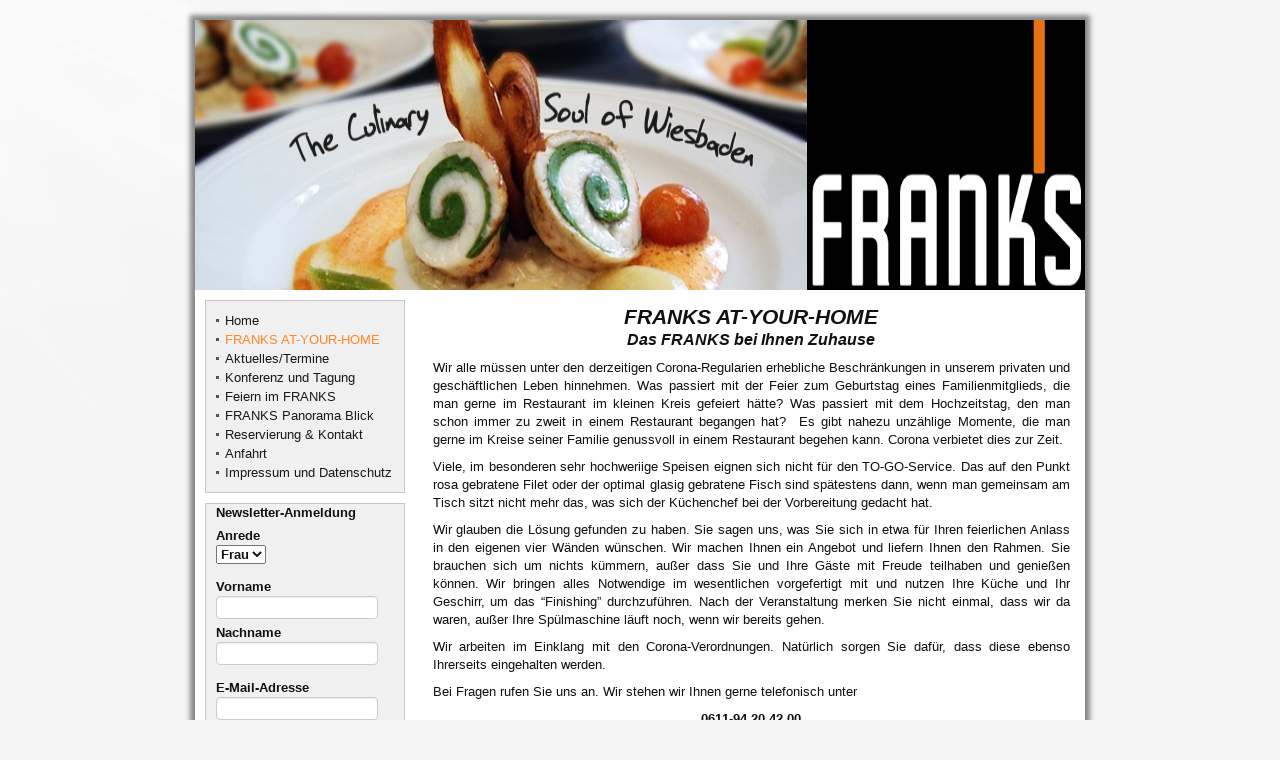

--- FILE ---
content_type: text/html; charset=UTF-8
request_url: https://www.franks-wiesbaden.de/franks-at-your-home/
body_size: 10880
content:
<!DOCTYPE html>
<html dir="ltr" lang="de" prefix="og: https://ogp.me/ns#">
<head>
<meta charset="UTF-8">
<meta http-equiv="X-UA-Compatible" content="IE=edge">

<link href="favicon.ico" rel="shortcut icon" type="image/vnd.microsoft.icon" />

<meta name="viewport" content="width=device-width, initial-scale=1"><link rel="pingback" href="https://www.franks-wiesbaden.de/xmlrpc.php" />

		<!-- All in One SEO 4.6.1.1 - aioseo.com -->
		<title>FRANKS AT-YOUR-HOME | FRANKS</title>
		<meta name="robots" content="max-image-preview:large" />
		<link rel="canonical" href="https://www.franks-wiesbaden.de/franks-at-your-home/" />
		<meta name="generator" content="All in One SEO (AIOSEO) 4.6.1.1" />
		<meta property="og:locale" content="de_DE" />
		<meta property="og:site_name" content="FRANKS | Conference  •  Meeting  •  Private Event" />
		<meta property="og:type" content="article" />
		<meta property="og:title" content="FRANKS AT-YOUR-HOME | FRANKS" />
		<meta property="og:url" content="https://www.franks-wiesbaden.de/franks-at-your-home/" />
		<meta property="article:published_time" content="2020-12-07T14:40:56+00:00" />
		<meta property="article:modified_time" content="2020-12-13T15:10:13+00:00" />
		<meta name="twitter:card" content="summary" />
		<meta name="twitter:title" content="FRANKS AT-YOUR-HOME | FRANKS" />
		<script type="application/ld+json" class="aioseo-schema">
			{"@context":"https:\/\/schema.org","@graph":[{"@type":"BreadcrumbList","@id":"https:\/\/www.franks-wiesbaden.de\/franks-at-your-home\/#breadcrumblist","itemListElement":[{"@type":"ListItem","@id":"https:\/\/www.franks-wiesbaden.de\/#listItem","position":1,"name":"Zu Hause","item":"https:\/\/www.franks-wiesbaden.de\/","nextItem":"https:\/\/www.franks-wiesbaden.de\/franks-at-your-home\/#listItem"},{"@type":"ListItem","@id":"https:\/\/www.franks-wiesbaden.de\/franks-at-your-home\/#listItem","position":2,"name":"FRANKS AT-YOUR-HOME","previousItem":"https:\/\/www.franks-wiesbaden.de\/#listItem"}]},{"@type":"Organization","@id":"https:\/\/www.franks-wiesbaden.de\/#organization","name":"Restaurant FRANKS CC Betriebs-GmbH","url":"https:\/\/www.franks-wiesbaden.de\/","contactPoint":{"@type":"ContactPoint","telephone":"+4961194204200","contactType":"Reservations"}},{"@type":"WebPage","@id":"https:\/\/www.franks-wiesbaden.de\/franks-at-your-home\/#webpage","url":"https:\/\/www.franks-wiesbaden.de\/franks-at-your-home\/","name":"FRANKS AT-YOUR-HOME | FRANKS","inLanguage":"de-DE","isPartOf":{"@id":"https:\/\/www.franks-wiesbaden.de\/#website"},"breadcrumb":{"@id":"https:\/\/www.franks-wiesbaden.de\/franks-at-your-home\/#breadcrumblist"},"datePublished":"2020-12-07T15:40:56+01:00","dateModified":"2020-12-13T16:10:13+01:00"},{"@type":"WebSite","@id":"https:\/\/www.franks-wiesbaden.de\/#website","url":"https:\/\/www.franks-wiesbaden.de\/","name":"FRANKS","description":"Conference  \u2022  Meeting  \u2022  Private Event","inLanguage":"de-DE","publisher":{"@id":"https:\/\/www.franks-wiesbaden.de\/#organization"}}]}
		</script>
		<!-- All in One SEO -->

<link rel="alternate" type="application/rss+xml" title="FRANKS &raquo; Feed" href="https://www.franks-wiesbaden.de/feed/" />
<script type="text/javascript">
/* <![CDATA[ */
window._wpemojiSettings = {"baseUrl":"https:\/\/s.w.org\/images\/core\/emoji\/15.0.3\/72x72\/","ext":".png","svgUrl":"https:\/\/s.w.org\/images\/core\/emoji\/15.0.3\/svg\/","svgExt":".svg","source":{"concatemoji":"https:\/\/www.franks-wiesbaden.de\/wp-includes\/js\/wp-emoji-release.min.js?ver=6.5.7"}};
/*! This file is auto-generated */
!function(i,n){var o,s,e;function c(e){try{var t={supportTests:e,timestamp:(new Date).valueOf()};sessionStorage.setItem(o,JSON.stringify(t))}catch(e){}}function p(e,t,n){e.clearRect(0,0,e.canvas.width,e.canvas.height),e.fillText(t,0,0);var t=new Uint32Array(e.getImageData(0,0,e.canvas.width,e.canvas.height).data),r=(e.clearRect(0,0,e.canvas.width,e.canvas.height),e.fillText(n,0,0),new Uint32Array(e.getImageData(0,0,e.canvas.width,e.canvas.height).data));return t.every(function(e,t){return e===r[t]})}function u(e,t,n){switch(t){case"flag":return n(e,"\ud83c\udff3\ufe0f\u200d\u26a7\ufe0f","\ud83c\udff3\ufe0f\u200b\u26a7\ufe0f")?!1:!n(e,"\ud83c\uddfa\ud83c\uddf3","\ud83c\uddfa\u200b\ud83c\uddf3")&&!n(e,"\ud83c\udff4\udb40\udc67\udb40\udc62\udb40\udc65\udb40\udc6e\udb40\udc67\udb40\udc7f","\ud83c\udff4\u200b\udb40\udc67\u200b\udb40\udc62\u200b\udb40\udc65\u200b\udb40\udc6e\u200b\udb40\udc67\u200b\udb40\udc7f");case"emoji":return!n(e,"\ud83d\udc26\u200d\u2b1b","\ud83d\udc26\u200b\u2b1b")}return!1}function f(e,t,n){var r="undefined"!=typeof WorkerGlobalScope&&self instanceof WorkerGlobalScope?new OffscreenCanvas(300,150):i.createElement("canvas"),a=r.getContext("2d",{willReadFrequently:!0}),o=(a.textBaseline="top",a.font="600 32px Arial",{});return e.forEach(function(e){o[e]=t(a,e,n)}),o}function t(e){var t=i.createElement("script");t.src=e,t.defer=!0,i.head.appendChild(t)}"undefined"!=typeof Promise&&(o="wpEmojiSettingsSupports",s=["flag","emoji"],n.supports={everything:!0,everythingExceptFlag:!0},e=new Promise(function(e){i.addEventListener("DOMContentLoaded",e,{once:!0})}),new Promise(function(t){var n=function(){try{var e=JSON.parse(sessionStorage.getItem(o));if("object"==typeof e&&"number"==typeof e.timestamp&&(new Date).valueOf()<e.timestamp+604800&&"object"==typeof e.supportTests)return e.supportTests}catch(e){}return null}();if(!n){if("undefined"!=typeof Worker&&"undefined"!=typeof OffscreenCanvas&&"undefined"!=typeof URL&&URL.createObjectURL&&"undefined"!=typeof Blob)try{var e="postMessage("+f.toString()+"("+[JSON.stringify(s),u.toString(),p.toString()].join(",")+"));",r=new Blob([e],{type:"text/javascript"}),a=new Worker(URL.createObjectURL(r),{name:"wpTestEmojiSupports"});return void(a.onmessage=function(e){c(n=e.data),a.terminate(),t(n)})}catch(e){}c(n=f(s,u,p))}t(n)}).then(function(e){for(var t in e)n.supports[t]=e[t],n.supports.everything=n.supports.everything&&n.supports[t],"flag"!==t&&(n.supports.everythingExceptFlag=n.supports.everythingExceptFlag&&n.supports[t]);n.supports.everythingExceptFlag=n.supports.everythingExceptFlag&&!n.supports.flag,n.DOMReady=!1,n.readyCallback=function(){n.DOMReady=!0}}).then(function(){return e}).then(function(){var e;n.supports.everything||(n.readyCallback(),(e=n.source||{}).concatemoji?t(e.concatemoji):e.wpemoji&&e.twemoji&&(t(e.twemoji),t(e.wpemoji)))}))}((window,document),window._wpemojiSettings);
/* ]]> */
</script>
<link rel='stylesheet' id='ggskin-style-css' href='https://www.franks-wiesbaden.de/wp-content/plugins/garden-gnome-package/include/ggskin.css?ver=6.5.7' type='text/css' media='all' />
<style id='wp-emoji-styles-inline-css' type='text/css'>

	img.wp-smiley, img.emoji {
		display: inline !important;
		border: none !important;
		box-shadow: none !important;
		height: 1em !important;
		width: 1em !important;
		margin: 0 0.07em !important;
		vertical-align: -0.1em !important;
		background: none !important;
		padding: 0 !important;
	}
</style>
<link rel='stylesheet' id='wp-block-library-css' href='https://www.franks-wiesbaden.de/wp-includes/css/dist/block-library/style.min.css?ver=6.5.7' type='text/css' media='all' />
<style id='classic-theme-styles-inline-css' type='text/css'>
/*! This file is auto-generated */
.wp-block-button__link{color:#fff;background-color:#32373c;border-radius:9999px;box-shadow:none;text-decoration:none;padding:calc(.667em + 2px) calc(1.333em + 2px);font-size:1.125em}.wp-block-file__button{background:#32373c;color:#fff;text-decoration:none}
</style>
<style id='global-styles-inline-css' type='text/css'>
body{--wp--preset--color--black: #000000;--wp--preset--color--cyan-bluish-gray: #abb8c3;--wp--preset--color--white: #ffffff;--wp--preset--color--pale-pink: #f78da7;--wp--preset--color--vivid-red: #cf2e2e;--wp--preset--color--luminous-vivid-orange: #ff6900;--wp--preset--color--luminous-vivid-amber: #fcb900;--wp--preset--color--light-green-cyan: #7bdcb5;--wp--preset--color--vivid-green-cyan: #00d084;--wp--preset--color--pale-cyan-blue: #8ed1fc;--wp--preset--color--vivid-cyan-blue: #0693e3;--wp--preset--color--vivid-purple: #9b51e0;--wp--preset--gradient--vivid-cyan-blue-to-vivid-purple: linear-gradient(135deg,rgba(6,147,227,1) 0%,rgb(155,81,224) 100%);--wp--preset--gradient--light-green-cyan-to-vivid-green-cyan: linear-gradient(135deg,rgb(122,220,180) 0%,rgb(0,208,130) 100%);--wp--preset--gradient--luminous-vivid-amber-to-luminous-vivid-orange: linear-gradient(135deg,rgba(252,185,0,1) 0%,rgba(255,105,0,1) 100%);--wp--preset--gradient--luminous-vivid-orange-to-vivid-red: linear-gradient(135deg,rgba(255,105,0,1) 0%,rgb(207,46,46) 100%);--wp--preset--gradient--very-light-gray-to-cyan-bluish-gray: linear-gradient(135deg,rgb(238,238,238) 0%,rgb(169,184,195) 100%);--wp--preset--gradient--cool-to-warm-spectrum: linear-gradient(135deg,rgb(74,234,220) 0%,rgb(151,120,209) 20%,rgb(207,42,186) 40%,rgb(238,44,130) 60%,rgb(251,105,98) 80%,rgb(254,248,76) 100%);--wp--preset--gradient--blush-light-purple: linear-gradient(135deg,rgb(255,206,236) 0%,rgb(152,150,240) 100%);--wp--preset--gradient--blush-bordeaux: linear-gradient(135deg,rgb(254,205,165) 0%,rgb(254,45,45) 50%,rgb(107,0,62) 100%);--wp--preset--gradient--luminous-dusk: linear-gradient(135deg,rgb(255,203,112) 0%,rgb(199,81,192) 50%,rgb(65,88,208) 100%);--wp--preset--gradient--pale-ocean: linear-gradient(135deg,rgb(255,245,203) 0%,rgb(182,227,212) 50%,rgb(51,167,181) 100%);--wp--preset--gradient--electric-grass: linear-gradient(135deg,rgb(202,248,128) 0%,rgb(113,206,126) 100%);--wp--preset--gradient--midnight: linear-gradient(135deg,rgb(2,3,129) 0%,rgb(40,116,252) 100%);--wp--preset--font-size--small: 13px;--wp--preset--font-size--medium: 20px;--wp--preset--font-size--large: 36px;--wp--preset--font-size--x-large: 42px;--wp--preset--spacing--20: 0.44rem;--wp--preset--spacing--30: 0.67rem;--wp--preset--spacing--40: 1rem;--wp--preset--spacing--50: 1.5rem;--wp--preset--spacing--60: 2.25rem;--wp--preset--spacing--70: 3.38rem;--wp--preset--spacing--80: 5.06rem;--wp--preset--shadow--natural: 6px 6px 9px rgba(0, 0, 0, 0.2);--wp--preset--shadow--deep: 12px 12px 50px rgba(0, 0, 0, 0.4);--wp--preset--shadow--sharp: 6px 6px 0px rgba(0, 0, 0, 0.2);--wp--preset--shadow--outlined: 6px 6px 0px -3px rgba(255, 255, 255, 1), 6px 6px rgba(0, 0, 0, 1);--wp--preset--shadow--crisp: 6px 6px 0px rgba(0, 0, 0, 1);}:where(.is-layout-flex){gap: 0.5em;}:where(.is-layout-grid){gap: 0.5em;}body .is-layout-flex{display: flex;}body .is-layout-flex{flex-wrap: wrap;align-items: center;}body .is-layout-flex > *{margin: 0;}body .is-layout-grid{display: grid;}body .is-layout-grid > *{margin: 0;}:where(.wp-block-columns.is-layout-flex){gap: 2em;}:where(.wp-block-columns.is-layout-grid){gap: 2em;}:where(.wp-block-post-template.is-layout-flex){gap: 1.25em;}:where(.wp-block-post-template.is-layout-grid){gap: 1.25em;}.has-black-color{color: var(--wp--preset--color--black) !important;}.has-cyan-bluish-gray-color{color: var(--wp--preset--color--cyan-bluish-gray) !important;}.has-white-color{color: var(--wp--preset--color--white) !important;}.has-pale-pink-color{color: var(--wp--preset--color--pale-pink) !important;}.has-vivid-red-color{color: var(--wp--preset--color--vivid-red) !important;}.has-luminous-vivid-orange-color{color: var(--wp--preset--color--luminous-vivid-orange) !important;}.has-luminous-vivid-amber-color{color: var(--wp--preset--color--luminous-vivid-amber) !important;}.has-light-green-cyan-color{color: var(--wp--preset--color--light-green-cyan) !important;}.has-vivid-green-cyan-color{color: var(--wp--preset--color--vivid-green-cyan) !important;}.has-pale-cyan-blue-color{color: var(--wp--preset--color--pale-cyan-blue) !important;}.has-vivid-cyan-blue-color{color: var(--wp--preset--color--vivid-cyan-blue) !important;}.has-vivid-purple-color{color: var(--wp--preset--color--vivid-purple) !important;}.has-black-background-color{background-color: var(--wp--preset--color--black) !important;}.has-cyan-bluish-gray-background-color{background-color: var(--wp--preset--color--cyan-bluish-gray) !important;}.has-white-background-color{background-color: var(--wp--preset--color--white) !important;}.has-pale-pink-background-color{background-color: var(--wp--preset--color--pale-pink) !important;}.has-vivid-red-background-color{background-color: var(--wp--preset--color--vivid-red) !important;}.has-luminous-vivid-orange-background-color{background-color: var(--wp--preset--color--luminous-vivid-orange) !important;}.has-luminous-vivid-amber-background-color{background-color: var(--wp--preset--color--luminous-vivid-amber) !important;}.has-light-green-cyan-background-color{background-color: var(--wp--preset--color--light-green-cyan) !important;}.has-vivid-green-cyan-background-color{background-color: var(--wp--preset--color--vivid-green-cyan) !important;}.has-pale-cyan-blue-background-color{background-color: var(--wp--preset--color--pale-cyan-blue) !important;}.has-vivid-cyan-blue-background-color{background-color: var(--wp--preset--color--vivid-cyan-blue) !important;}.has-vivid-purple-background-color{background-color: var(--wp--preset--color--vivid-purple) !important;}.has-black-border-color{border-color: var(--wp--preset--color--black) !important;}.has-cyan-bluish-gray-border-color{border-color: var(--wp--preset--color--cyan-bluish-gray) !important;}.has-white-border-color{border-color: var(--wp--preset--color--white) !important;}.has-pale-pink-border-color{border-color: var(--wp--preset--color--pale-pink) !important;}.has-vivid-red-border-color{border-color: var(--wp--preset--color--vivid-red) !important;}.has-luminous-vivid-orange-border-color{border-color: var(--wp--preset--color--luminous-vivid-orange) !important;}.has-luminous-vivid-amber-border-color{border-color: var(--wp--preset--color--luminous-vivid-amber) !important;}.has-light-green-cyan-border-color{border-color: var(--wp--preset--color--light-green-cyan) !important;}.has-vivid-green-cyan-border-color{border-color: var(--wp--preset--color--vivid-green-cyan) !important;}.has-pale-cyan-blue-border-color{border-color: var(--wp--preset--color--pale-cyan-blue) !important;}.has-vivid-cyan-blue-border-color{border-color: var(--wp--preset--color--vivid-cyan-blue) !important;}.has-vivid-purple-border-color{border-color: var(--wp--preset--color--vivid-purple) !important;}.has-vivid-cyan-blue-to-vivid-purple-gradient-background{background: var(--wp--preset--gradient--vivid-cyan-blue-to-vivid-purple) !important;}.has-light-green-cyan-to-vivid-green-cyan-gradient-background{background: var(--wp--preset--gradient--light-green-cyan-to-vivid-green-cyan) !important;}.has-luminous-vivid-amber-to-luminous-vivid-orange-gradient-background{background: var(--wp--preset--gradient--luminous-vivid-amber-to-luminous-vivid-orange) !important;}.has-luminous-vivid-orange-to-vivid-red-gradient-background{background: var(--wp--preset--gradient--luminous-vivid-orange-to-vivid-red) !important;}.has-very-light-gray-to-cyan-bluish-gray-gradient-background{background: var(--wp--preset--gradient--very-light-gray-to-cyan-bluish-gray) !important;}.has-cool-to-warm-spectrum-gradient-background{background: var(--wp--preset--gradient--cool-to-warm-spectrum) !important;}.has-blush-light-purple-gradient-background{background: var(--wp--preset--gradient--blush-light-purple) !important;}.has-blush-bordeaux-gradient-background{background: var(--wp--preset--gradient--blush-bordeaux) !important;}.has-luminous-dusk-gradient-background{background: var(--wp--preset--gradient--luminous-dusk) !important;}.has-pale-ocean-gradient-background{background: var(--wp--preset--gradient--pale-ocean) !important;}.has-electric-grass-gradient-background{background: var(--wp--preset--gradient--electric-grass) !important;}.has-midnight-gradient-background{background: var(--wp--preset--gradient--midnight) !important;}.has-small-font-size{font-size: var(--wp--preset--font-size--small) !important;}.has-medium-font-size{font-size: var(--wp--preset--font-size--medium) !important;}.has-large-font-size{font-size: var(--wp--preset--font-size--large) !important;}.has-x-large-font-size{font-size: var(--wp--preset--font-size--x-large) !important;}
.wp-block-navigation a:where(:not(.wp-element-button)){color: inherit;}
:where(.wp-block-post-template.is-layout-flex){gap: 1.25em;}:where(.wp-block-post-template.is-layout-grid){gap: 1.25em;}
:where(.wp-block-columns.is-layout-flex){gap: 2em;}:where(.wp-block-columns.is-layout-grid){gap: 2em;}
.wp-block-pullquote{font-size: 1.5em;line-height: 1.6;}
</style>
<link rel='stylesheet' id='contact-form-7-css' href='https://www.franks-wiesbaden.de/wp-content/plugins/contact-form-7/includes/css/styles.css?ver=5.9.3' type='text/css' media='all' />
<link rel='stylesheet' id='bootstrap-css' href='https://www.franks-wiesbaden.de/wp-content/themes/franks/assets/css/bootstrap.min.css?ver=3.0.0' type='text/css' media='all' />
<link rel='stylesheet' id='fontawesome-css' href='https://www.franks-wiesbaden.de/wp-content/themes/franks/assets/css/font-awesome.min.css?ver=2.1' type='text/css' media='all' />
<link rel='stylesheet' id='corecss-css' href='https://www.franks-wiesbaden.de/wp-content/themes/franks/style.css?ver=2.1' type='text/css' media='all' />
<link rel='stylesheet' id='wppizza-css' href='https://www.franks-wiesbaden.de/wp-content/plugins/wppizza/css/wppizza.css?ver=3.15' type='text/css' media='all' />
<link rel='stylesheet' id='wppizza-default-css' href='https://www.franks-wiesbaden.de/wp-content/plugins/wppizza/css/wppizza.default.css?ver=3.15' type='text/css' media='all' />
<link rel='stylesheet' id='dashicons-css' href='https://www.franks-wiesbaden.de/wp-includes/css/dashicons.min.css?ver=6.5.7' type='text/css' media='all' />
<link rel='stylesheet' id='wppizza-style-css' href='https://www.franks-wiesbaden.de/wp-content/plugins/wppizza/css/wppizza.style.css?ver=1616417882' type='text/css' media='all' />
<link rel='stylesheet' id='jquery-ui-smoothness-css' href='https://www.franks-wiesbaden.de/wp-content/plugins/contact-form-7/includes/js/jquery-ui/themes/smoothness/jquery-ui.min.css?ver=1.12.1' type='text/css' media='screen' />
<link rel='stylesheet' id='cf7cf-style-css' href='https://www.franks-wiesbaden.de/wp-content/plugins/cf7-conditional-fields/style.css?ver=2.4.10' type='text/css' media='all' />
<link rel='stylesheet' id='wppizza_timed_menu-css' href='https://www.franks-wiesbaden.de/wp-content/plugins/wppizza-timed-menu/css/wppizza-tm.css?ver=2.0.3.4' type='text/css' media='all' />
<script type="text/javascript" src="https://www.franks-wiesbaden.de/wp-includes/js/jquery/jquery.min.js?ver=3.7.1" id="jquery-core-js"></script>
<script type="text/javascript" src="https://www.franks-wiesbaden.de/wp-includes/js/jquery/jquery-migrate.min.js?ver=3.4.1" id="jquery-migrate-js"></script>
<script type="text/javascript" src="https://www.franks-wiesbaden.de/wp-content/themes/franks/assets/js/modernizr-2.5.3.min.js?ver=2.5.3" id="modernizr-js"></script>
<link rel="https://api.w.org/" href="https://www.franks-wiesbaden.de/wp-json/" /><link rel="alternate" type="application/json" href="https://www.franks-wiesbaden.de/wp-json/wp/v2/pages/1907" /><link rel="EditURI" type="application/rsd+xml" title="RSD" href="https://www.franks-wiesbaden.de/xmlrpc.php?rsd" />
<meta name="generator" content="WordPress 6.5.7" />
<link rel='shortlink' href='https://www.franks-wiesbaden.de/?p=1907' />
<link rel="alternate" type="application/json+oembed" href="https://www.franks-wiesbaden.de/wp-json/oembed/1.0/embed?url=https%3A%2F%2Fwww.franks-wiesbaden.de%2Ffranks-at-your-home%2F" />
<link rel="alternate" type="text/xml+oembed" href="https://www.franks-wiesbaden.de/wp-json/oembed/1.0/embed?url=https%3A%2F%2Fwww.franks-wiesbaden.de%2Ffranks-at-your-home%2F&#038;format=xml" />
	    	<script type="text/javascript">
	    	    var ajaxurl = 'https://www.franks-wiesbaden.de/wp-admin/admin-ajax.php';
	    	</script>
		<style type="text/css" media="print,screen">a, a:link, a:visited { color: #ff8269; -webkit-transition: all 0.3s ease!important; -moz-transition: all 0.3s ease!important; -o-transition: all 0.3s ease!important; transition: all  0.3s ease!important; }a:hover, a:active { color: #ff8269; -webkit-transition: all 0.3s ease!important; -moz-transition: all 0.3s ease!important; -o-transition: all 0.3s ease!important; transition: all  0.3s ease!important; }.headerimg hgroup h2, .headerimg hgroup h3 { float: left; position: absolute; left: -999em; height: 0px; }</style><link rel="icon" href="https://www.franks-wiesbaden.de/wp-content/uploads/2016/03/favicon.png" sizes="32x32" />
<link rel="icon" href="https://www.franks-wiesbaden.de/wp-content/uploads/2016/03/favicon.png" sizes="192x192" />
<link rel="apple-touch-icon" href="https://www.franks-wiesbaden.de/wp-content/uploads/2016/03/favicon.png" />
<meta name="msapplication-TileImage" content="https://www.franks-wiesbaden.de/wp-content/uploads/2016/03/favicon.png" />
		<style type="text/css" id="wp-custom-css">
			.xdsoft_today_button, .xdsoft_prev, .xdsoft_next {
	visibility:visible !important;
}

.xdsoft_datetimepicker .xdsoft_calendar td.xdsoft_current, .xdsoft_datetimepicker .xdsoft_calendar td.xdsoft_default, .xdsoft_datetimepicker .xdsoft_timepicker .xdsoft_time_box > div > div.xdsoft_current {
    background: #3af !important;
    box-shadow: #178fe5 0 1px 3px 0 inset;
    color: #fff;
    font-weight: 700;
}

form {
    margin: 0;
    padding-left: 10px;
}

input, form#commentform input {
    padding: 3px 8px;
    background-color: #ffffff;
    border: 1px solid #cccccc;
    border-radius: 4px;
    -webkit-box-shadow: inset 0 1px 1px rgba(0, 0, 0, 0.075);
    box-shadow: inset 0 1px 1px rgba(0, 0, 0, 0.075);
    -: ;
    -: ;
    w ebkit-transition: border-color ease-in-out 0.15s, box-shadow;
    ease-in-out 0.15s: ;
    font-size: 13px;
    font-size: 1;
    font-weight: 100;
}

.mobileshow {
	display:none;
}

ul.sub-menu {
	margin: -8px !important;
}
sup {
	top:0.3em;
}

 @media only screen and (min-device-width:320px) and (max-device-width:480px){ .mobileshow { display:inline; }}

@media screen{
	.printlogo {
		display:none;
	}
}		</style>
		
</head>
<body class="page-template-default page page-id-1907">
<div class="overlay"></div>
	<div class="container" id="wrap">
				<header>
						<div class="navbar-header">
				<button type="button" class="navbar-toggle" data-toggle="collapse" data-target=".navbar-1-collapse">
					<i class="icon-reorder" title="Menu"></i>
				</button>
			</div>
						
				<div class="headerimg">
                    <div class="franks_right">
					<a href="https://www.franks-wiesbaden.de" title="FRANKS">					<img class="franks_logo" alt="" src="https://www.franks-wiesbaden.de/wp-content/themes/franks/images/franks_logo.jpg">
					
	<div class="slideshow_container slideshow_container_style-light" style="height: 270px; " data-slideshow-id="210" data-style-name="style-light" data-style-version="2.3.1" >

					<div class="slideshow_loading_icon"></div>
		
		<div class="slideshow_content" style="display: none;">

			<div class="slideshow_view">
				<div class="slideshow_slide slideshow_slide_image">
											<img src="https://www.franks-wiesbaden.de/wp-content/uploads/2016/03/franks_bl.jpg" alt="franks_bl" width="612" height="250" />
										<div class="slideshow_description_box slideshow_transparent">
						<div class="slideshow_title">franks_bl</div>											</div>
				</div>

						<div style="clear: both;"></div></div><div class="slideshow_view">
				<div class="slideshow_slide slideshow_slide_image">
											<img src="https://www.franks-wiesbaden.de/wp-content/uploads/2017/08/Restaurant_1.png" alt="Restaurant_1" width="612" height="283" />
										<div class="slideshow_description_box slideshow_transparent">
						<div class="slideshow_title">Restaurant_1</div>											</div>
				</div>

						<div style="clear: both;"></div></div><div class="slideshow_view">
				<div class="slideshow_slide slideshow_slide_image">
											<img src="https://www.franks-wiesbaden.de/wp-content/uploads/2017/08/Restaurant_2.png" alt="Restaurant_22" width="612" height="252" />
										<div class="slideshow_description_box slideshow_transparent">
						<div class="slideshow_title">Restaurant_22</div>											</div>
				</div>

						<div style="clear: both;"></div></div><div class="slideshow_view">
				<div class="slideshow_slide slideshow_slide_image">
											<img src="https://www.franks-wiesbaden.de/wp-content/uploads/2017/08/Restaurant_3.png" alt="Restaurant_3" width="612" height="395" />
										<div class="slideshow_description_box slideshow_transparent">
						<div class="slideshow_title">Restaurant_3</div>											</div>
				</div>

						<div style="clear: both;"></div></div><div class="slideshow_view">
				<div class="slideshow_slide slideshow_slide_image">
											<img src="https://www.franks-wiesbaden.de/wp-content/uploads/2016/03/FRANKS_Restaurant_004.png" alt="FRANKS_Restaurant_004" width="612" height="279" />
										<div class="slideshow_description_box slideshow_transparent">
						<div class="slideshow_title">FRANKS_Restaurant_004</div>											</div>
				</div>

						<div style="clear: both;"></div></div><div class="slideshow_view">
				<div class="slideshow_slide slideshow_slide_image">
											<img src="https://www.franks-wiesbaden.de/wp-content/uploads/2016/03/FRANKS_Restaurant_003.png" alt="FRANKS_Restaurant_003" width="612" height="258" />
										<div class="slideshow_description_box slideshow_transparent">
						<div class="slideshow_title">FRANKS_Restaurant_003</div>											</div>
				</div>

						<div style="clear: both;"></div></div><div class="slideshow_view">
				<div class="slideshow_slide slideshow_slide_image">
											<img src="https://www.franks-wiesbaden.de/wp-content/uploads/2016/03/FRANKS_Restaurant_006.png" alt="FRANKS_Restaurant_006" width="612" height="294" />
										<div class="slideshow_description_box slideshow_transparent">
						<div class="slideshow_title">FRANKS_Restaurant_006</div>											</div>
				</div>

						<div style="clear: both;"></div></div><div class="slideshow_view">
				<div class="slideshow_slide slideshow_slide_image">
											<img src="https://www.franks-wiesbaden.de/wp-content/uploads/2017/08/Tagung_1.png" alt="Tagung_1" width="612" height="303" />
										<div class="slideshow_description_box slideshow_transparent">
						<div class="slideshow_title">Tagung_1</div>											</div>
				</div>

						<div style="clear: both;"></div></div><div class="slideshow_view">
				<div class="slideshow_slide slideshow_slide_image">
											<img src="https://www.franks-wiesbaden.de/wp-content/uploads/2016/03/FRANKS_Tagung_002.png" alt="FRANKS_Tagung_002" width="612" height="279" />
										<div class="slideshow_description_box slideshow_transparent">
						<div class="slideshow_title">FRANKS_Tagung_002</div>											</div>
				</div>

						<div style="clear: both;"></div></div><div class="slideshow_view">
				<div class="slideshow_slide slideshow_slide_image">
											<img src="https://www.franks-wiesbaden.de/wp-content/uploads/2016/03/FRANKS_Tagung_001.png" alt="FRANKS_Tagung_001" width="612" height="272" />
										<div class="slideshow_description_box slideshow_transparent">
						<div class="slideshow_title">FRANKS_Tagung_001</div>											</div>
				</div>

						<div style="clear: both;"></div></div><div class="slideshow_view">
				<div class="slideshow_slide slideshow_slide_image">
											<img src="https://www.franks-wiesbaden.de/wp-content/uploads/2016/03/FRANKS_Speisen_002.png" alt="FRANKS_Speisen_002" width="612" height="258" />
										<div class="slideshow_description_box slideshow_transparent">
						<div class="slideshow_title">FRANKS_Speisen_002</div>											</div>
				</div>

						<div style="clear: both;"></div></div><div class="slideshow_view">
				<div class="slideshow_slide slideshow_slide_image">
											<img src="https://www.franks-wiesbaden.de/wp-content/uploads/2016/03/FRANKS_Speisen_003.png" alt="FRANKS_Speisen_003" width="612" height="279" />
										<div class="slideshow_description_box slideshow_transparent">
						<div class="slideshow_title">FRANKS_Speisen_003</div>											</div>
				</div>

						<div style="clear: both;"></div></div><div class="slideshow_view">
				<div class="slideshow_slide slideshow_slide_image">
											<img src="https://www.franks-wiesbaden.de/wp-content/uploads/2016/03/FRANKS_Speisen_001.png" alt="FRANKS_Speisen_001" width="612" height="343" />
										<div class="slideshow_description_box slideshow_transparent">
						<div class="slideshow_title">FRANKS_Speisen_001</div>											</div>
				</div>

						<div style="clear: both;"></div></div><div class="slideshow_view">
				<div class="slideshow_slide slideshow_slide_image">
											<img src="https://www.franks-wiesbaden.de/wp-content/uploads/2016/03/FRANKS_Bar_002.png" alt="FRANKS_Bar_002" width="612" height="266" />
										<div class="slideshow_description_box slideshow_transparent">
						<div class="slideshow_title">FRANKS_Bar_002</div>											</div>
				</div>

						<div style="clear: both;"></div></div><div class="slideshow_view">
				<div class="slideshow_slide slideshow_slide_image">
											<img src="https://www.franks-wiesbaden.de/wp-content/uploads/2017/08/Restaurant_4.png" alt="Restaurant_4" width="612" height="280" />
										<div class="slideshow_description_box slideshow_transparent">
						<div class="slideshow_title">Restaurant_4</div>											</div>
				</div>

						<div style="clear: both;"></div></div><div class="slideshow_view">
				<div class="slideshow_slide slideshow_slide_image">
											<img src="https://www.franks-wiesbaden.de/wp-content/uploads/2017/08/Restaurant_5.png" alt="Restaurant_5" width="612" height="326" />
										<div class="slideshow_description_box slideshow_transparent">
						<div class="slideshow_title">Restaurant_5</div>											</div>
				</div>

						<div style="clear: both;"></div></div><div class="slideshow_view">
				<div class="slideshow_slide slideshow_slide_image">
											<img src="https://www.franks-wiesbaden.de/wp-content/uploads/2016/03/FRANKS_Bar_001.png" alt="FRANKS_Bar_001" width="612" height="278" />
										<div class="slideshow_description_box slideshow_transparent">
						<div class="slideshow_title">FRANKS_Bar_001</div>											</div>
				</div>

						<div style="clear: both;"></div></div><div class="slideshow_view">
				<div class="slideshow_slide slideshow_slide_image">
											<img src="https://www.franks-wiesbaden.de/wp-content/uploads/2016/03/FRANKS_Kueche_001.png" alt="FRANKS_Kueche_001" width="612" height="271" />
										<div class="slideshow_description_box slideshow_transparent">
						<div class="slideshow_title">FRANKS_Kueche_001</div>											</div>
				</div>

						<div style="clear: both;"></div></div>
		</div>

		<div class="slideshow_controlPanel slideshow_transparent" style="display: none;"><ul><li class="slideshow_togglePlay" data-play-text="Abspielen" data-pause-text="Pause"></li></ul></div>

		<div class="slideshow_button slideshow_previous slideshow_transparent" role="button" data-previous-text="Zurück" style="display: none;"></div>
		<div class="slideshow_button slideshow_next slideshow_transparent" role="button" data-next-text="Nächstes" style="display: none;"></div>

		<div class="slideshow_pagination" style="display: none;" data-go-to-text="Gehe zum Bild"><div class="slideshow_pagination_center"></div></div>

		<!-- WordPress Slideshow Version 2.3.1 -->

			</div>

					</a>                    </div>
			
			<hgroup class="siteinfo">
									<h2><a href="https://www.franks-wiesbaden.de" title="FRANKS">FRANKS</a></h2>
					<h3 class="alt">Conference  •  Meeting  •  Private Event</h3>
							</hgroup>

							</div>
			
								</header>
				<div class="row"><div class="content col-md-9 the_right last">
	
	
	<article class="post-1907 page type-page status-publish hentry" id="post-1907">

		<time datetime=2020-12-07></time>
		<!-- <h1 class="the_title"><--?php the_title(); ?></h1> -->
		<br/>

				<section class="entry">
			
			<p style="text-align: center;"><span style="font-size: 16px;"><em><strong><span style="font-size: 16pt;">FRANKS AT-YOUR-HOME<br />
<span style="font-size: 12pt;">Das FRANKS bei Ihnen Zuhause</span></span><br />
</strong></em></span></p>
<p style="text-align: justify;">Wir alle müssen unter den derzeitigen Corona-Regularien erhebliche Beschränkungen in unserem privaten und geschäftlichen Leben hinnehmen. Was passiert mit der Feier zum Geburtstag eines Familienmitglieds, die man gerne im Restaurant im kleinen Kreis gefeiert hätte? Was passiert mit dem Hochzeitstag, den man schon immer zu zweit in einem Restaurant begangen hat?  Es gibt nahezu unzählige Momente, die man gerne im Kreise seiner Familie genussvoll in einem Restaurant begehen kann. Corona verbietet dies zur Zeit.</p>
<p style="text-align: justify;">Viele, im besonderen sehr hochweriige Speisen eignen sich nicht für den TO-GO-Service. Das auf den Punkt rosa gebratene Filet oder der optimal glasig gebratene Fisch sind spätestens dann, wenn man gemeinsam am Tisch sitzt nicht mehr das, was sich der Küchenchef bei der Vorbereitung gedacht hat.</p>
<p style="text-align: justify;">Wir glauben die Lösung gefunden zu haben. Sie sagen uns, was Sie sich in etwa für Ihren feierlichen Anlass in den eigenen vier Wänden wünschen. Wir machen Ihnen ein Angebot und liefern Ihnen den Rahmen. Sie brauchen sich um nichts kümmern, außer dass Sie und Ihre Gäste mit Freude teilhaben und genießen können. Wir bringen alles Notwendige im wesentlichen vorgefertigt mit und nutzen Ihre Küche und Ihr Geschirr, um das &#8220;Finishing&#8221; durchzuführen. Nach der Veranstaltung merken Sie nicht einmal, dass wir da waren, außer Ihre Spülmaschine läuft noch, wenn wir bereits gehen.</p>
<p style="text-align: justify;">Wir arbeiten im Einklang mit den Corona-Verordnungen. Natürlich sorgen Sie dafür, dass diese ebenso Ihrerseits eingehalten werden.</p>
<p>Bei Fragen rufen Sie uns an. Wir stehen wir Ihnen gerne telefonisch unter</p>
<p style="text-align: center;"><strong>0611-94 20 42 00</strong></p>
<p>zur Verfügung oder per E-Mail unter <a href="mailto:info@franks-wiesbaden.de">info@franks-wiesbaden.de</a>.</p>
			
					</section>
		
		<section class="postmetadata clearfix">
	    	<p></p>
	</section>
				<section id="comments">
			        </section>
        
	</article>


	</div>
 <div class="sidebar the_left col-md-3">
 		<ul>
         <li id="nav_menu-2" class="widget widget_nav_menu"><div class="menu-hauptmenu-container"><ul id="menu-hauptmenu" class="menu"><li id="menu-item-1613" class="menu-item menu-item-type-post_type menu-item-object-page menu-item-home menu-item-1613"><a href="https://www.franks-wiesbaden.de/">Home</a></li>
<li id="menu-item-1912" class="menu-item menu-item-type-post_type menu-item-object-page current-menu-item page_item page-item-1907 current_page_item menu-item-1912"><a href="https://www.franks-wiesbaden.de/franks-at-your-home/" aria-current="page">FRANKS AT-YOUR-HOME</a></li>
<li id="menu-item-498" class="menu-item menu-item-type-post_type menu-item-object-page menu-item-498"><a href="https://www.franks-wiesbaden.de/aktuelles-termine/">Aktuelles/Termine</a></li>
<li id="menu-item-641" class="menu-item menu-item-type-post_type menu-item-object-page menu-item-641"><a href="https://www.franks-wiesbaden.de/konferenz-und-tagung/">Konferenz und Tagung</a></li>
<li id="menu-item-163" class="menu-item menu-item-type-post_type menu-item-object-page menu-item-163"><a href="https://www.franks-wiesbaden.de/feiern-im-franks/">Feiern im FRANKS</a></li>
<li id="menu-item-1123" class="menu-item menu-item-type-post_type menu-item-object-page menu-item-1123"><a href="https://www.franks-wiesbaden.de/restaurant-panorama-blick/">FRANKS Panorama Blick</a></li>
<li id="menu-item-161" class="menu-item menu-item-type-post_type menu-item-object-page menu-item-161"><a href="https://www.franks-wiesbaden.de/reservierung-kontakt/">Reservierung &#038; Kontakt</a></li>
<li id="menu-item-160" class="menu-item menu-item-type-post_type menu-item-object-page menu-item-160"><a href="https://www.franks-wiesbaden.de/anfahrt/">Anfahrt</a></li>
<li id="menu-item-1320" class="menu-item menu-item-type-post_type menu-item-object-page menu-item-1320"><a href="https://www.franks-wiesbaden.de/impressum/">Impressum und Datenschutz</a></li>
</ul></div></li><li id="custom_html-5" class="widget_text widget widget_custom_html"><div class="textwidget custom-html-widget">
<div class="wpcf7 no-js" id="wpcf7-f2629-o1" lang="de-DE" dir="ltr">
<div class="screen-reader-response"><p role="status" aria-live="polite" aria-atomic="true"></p> <ul></ul></div>
<form action="/franks-at-your-home/#wpcf7-f2629-o1" method="post" class="wpcf7-form init wpcf7-acceptance-as-validation" aria-label="Kontaktformular" novalidate="novalidate" data-status="init">
<div style="display: none;">
<input type="hidden" name="_wpcf7" value="2629" />
<input type="hidden" name="_wpcf7_version" value="5.9.3" />
<input type="hidden" name="_wpcf7_locale" value="de_DE" />
<input type="hidden" name="_wpcf7_unit_tag" value="wpcf7-f2629-o1" />
<input type="hidden" name="_wpcf7_container_post" value="0" />
<input type="hidden" name="_wpcf7_posted_data_hash" value="" />
<input type="hidden" name="_wpcf7cf_hidden_group_fields" value="[]" />
<input type="hidden" name="_wpcf7cf_hidden_groups" value="[]" />
<input type="hidden" name="_wpcf7cf_visible_groups" value="[]" />
<input type="hidden" name="_wpcf7cf_repeaters" value="[]" />
<input type="hidden" name="_wpcf7cf_steps" value="{}" />
<input type="hidden" name="_wpcf7cf_options" value="{&quot;form_id&quot;:2629,&quot;conditions&quot;:[],&quot;settings&quot;:{&quot;animation&quot;:&quot;yes&quot;,&quot;animation_intime&quot;:200,&quot;animation_outtime&quot;:200,&quot;conditions_ui&quot;:&quot;normal&quot;,&quot;notice_dismissed&quot;:false,&quot;notice_dismissed_rollback-cf7-5.3.2&quot;:true,&quot;notice_dismissed_update-cf7-5.6&quot;:true}}" />
</div>
<p><label> Newsletter-Anmeldung</label><br />
<label> Anrede<br />
<span class="wpcf7-form-control-wrap" data-name="menu-675"><select class="wpcf7-form-control wpcf7-select wpcf7-validates-as-required" aria-required="true" aria-invalid="false" name="menu-675"><option value="Frau">Frau</option><option value="Herr">Herr</option></select></span> </label>
</p>
<p><label> Vorname<br />
<span class="wpcf7-form-control-wrap" data-name="vorname"><input size="17" class="wpcf7-form-control wpcf7-text wpcf7-validates-as-required" aria-required="true" aria-invalid="false" value="" type="text" name="vorname" /></span></label><br />
<label>Nachname<br />
<span class="wpcf7-form-control-wrap" data-name="nachname"><input size="17" class="wpcf7-form-control wpcf7-text wpcf7-validates-as-required" aria-required="true" aria-invalid="false" value="" type="text" name="nachname" /></span></label>
</p>
<p><label> E-Mail-Adresse<br />
<span class="wpcf7-form-control-wrap" data-name="your-email"><input size="17" class="wpcf7-form-control wpcf7-email wpcf7-validates-as-required wpcf7-text wpcf7-validates-as-email" aria-required="true" aria-invalid="false" value="" type="email" name="your-email" /></span></label><br />
<span class="wpcf7-form-control-wrap" data-name="quiz-51"><label><span class="wpcf7-quiz-label">5+5+2+12-12=</span> <input size="17" class="wpcf7-form-control wpcf7-quiz" autocomplete="off" aria-required="true" aria-invalid="false" type="text" name="quiz-51" /></label><input type="hidden" name="_wpcf7_quiz_answer_quiz-51" value="f2c08ec64f4e9526efd5c24954da6ac8" /></span>
</p>
<p><span id="wpcf7-69708c619e012-wrapper" class="wpcf7-form-control-wrap Website-159-wrap" ><label for="1425" class="hp-message">Bitte lasse dieses Feld leer.</label><input id="1425"  placeholder="Website"  class="wpcf7-form-control wpcf7-text" type="text" name="Website-159" value="" size="40" tabindex="-1" autocomplete="new-password" /></span><br />
<input class="wpcf7-form-control wpcf7-submit has-spinner" type="submit" value="Senden" />
</p><div class="wpcf7-response-output" aria-hidden="true"></div>
</form>
</div>
</div></li>     </ul>
     </div>
	
	</div>

		<footer class="row">
										<div class="cc-footer">
    		    <!--a class="auszAral" title="FRANKS im Aral Restaurant-Atlas" target="_blank" href="https://www.schlemmer-atlas.de/restaurants/deutschland/wiesbaden/franks"></a -->
                <!--a class="auszVarta" title="FRANKS im Varta Führer" target="_blank" href="http://varta-guide.de/vartaguide/Restaurant/R/408779"></a -->
		    <div class="cc-copyright">
		    Copyright © 2026<br/>
            All Rights Reserved.<br/>
            <a href="index.php?page_id=63">Impressum</a>
			</div>
		</div>	
				<!-- div class="credit"-->
					<!-- /div-->
			</footer>
	
</div><!-- closes .container -->
<!--		<script>
		setInterval(
			function() {
				if(document.getElementsByClassName("rtb-modification-toggle")[0].innerHTML == "Want to modify your reservation?") {
				   document.getElementsByClassName("rtb-modification-toggle")[0].innerHTML = "Möchten Sie ihre Reservierung ändern?";				
				}
				else if(document.getElementsByClassName("rtb-modification-toggle")[0].innerHTML == "Möchten Sie ihre Reservierung ändern?") {
				   document.getElementsByClassName("rtb-modification-toggle")[0].innerHTML = "Möchten Sie ihre Reservierung ändern?";				
				}
				else if(document.getElementsByClassName("rtb-modification-toggle")[0].innerHTML == "Make a reservation") { 
			       document.getElementsByClassName("rtb-modification-toggle")[0].innerHTML = "Erstellen Sie eine Reservierung";
				}
				else if(document.getElementsByClassName("rtb-modification-toggle")[0].innerHTML == "Erstellen Sie eine Reservierung") { 
			       document.getElementsByClassName("rtb-modification-toggle")[0].innerHTML = "Erstellen Sie eine Reservierung";
				}
			    document.getElementsByClassName("rtb-find-reservation-button")[0].innerHTML = "Reservierung finden";
				
			},
		1);
		</script>
-->
<link rel='stylesheet' id='slideshow-jquery-image-gallery-stylesheet_functional-css' href='https://www.franks-wiesbaden.de/wp-content/plugins/slideshow-jquery-image-gallery/style/SlideshowPlugin/functional.css?ver=2.3.1' type='text/css' media='all' />
<link rel='stylesheet' id='slideshow-jquery-image-gallery-stylesheet_style-light-css' href='https://www.franks-wiesbaden.de/wp-content/plugins/slideshow-jquery-image-gallery/css/style-light.css?ver=2.3.1' type='text/css' media='all' />
<style id='wpcf7-69708c619e012-inline-inline-css' type='text/css'>
#wpcf7-69708c619e012-wrapper {display:none !important; visibility:hidden !important;}
</style>
<script type="text/javascript" src="https://www.franks-wiesbaden.de/wp-content/plugins/contact-form-7/includes/swv/js/index.js?ver=5.9.3" id="swv-js"></script>
<script type="text/javascript" id="contact-form-7-js-extra">
/* <![CDATA[ */
var wpcf7 = {"api":{"root":"https:\/\/www.franks-wiesbaden.de\/wp-json\/","namespace":"contact-form-7\/v1"}};
/* ]]> */
</script>
<script type="text/javascript" src="https://www.franks-wiesbaden.de/wp-content/plugins/contact-form-7/includes/js/index.js?ver=5.9.3" id="contact-form-7-js"></script>
<script type="text/javascript" src="https://www.franks-wiesbaden.de/wp-content/themes/franks/assets/js/bootstrap.min.js?ver=3.0.0" id="bootstrap-js"></script>
<script type="text/javascript" id="wppizza-js-extra">
/* <![CDATA[ */
var wppizza = {"ajaxurl":"https:\/\/www.franks-wiesbaden.de\/wp-admin\/admin-ajax.php","ts":{"utc":1768983649,"loc":1768987249,"os":-60},"blog":"1","pid":"1907","msg":{"closed":"Wir haben aktuell geschlossen","choosesize":"Bitte Gr\u00f6\u00dfe w\u00e4hlen"},"crt":{"mStatic":1},"funcBeforeCartRefr":["wppizzaTotalsBefore"],"funcCartRefr":["wppizzaTotals"],"fnBeforeOrderSubmit":["wppizzaPreorderSubmit"],"opt":{"puDef":1},"usingCache":"1","cfrm":"1","ofqc":"1","aopt":"120","itm":{"fbatc":"<div>\u2714<\/div>hinzugef\u00fcgt","fbatcms":1000},"extend":[]};
/* ]]> */
</script>
<script type="text/javascript" src="https://www.franks-wiesbaden.de/wp-content/plugins/wppizza/js/scripts.min.js?ver=3.15" id="wppizza-js"></script>
<script type="text/javascript" src="https://www.franks-wiesbaden.de/wp-includes/js/jquery/ui/core.min.js?ver=1.13.2" id="jquery-ui-core-js"></script>
<script type="text/javascript" src="https://www.franks-wiesbaden.de/wp-includes/js/jquery/ui/controlgroup.min.js?ver=1.13.2" id="jquery-ui-controlgroup-js"></script>
<script type="text/javascript" src="https://www.franks-wiesbaden.de/wp-includes/js/jquery/ui/checkboxradio.min.js?ver=1.13.2" id="jquery-ui-checkboxradio-js"></script>
<script type="text/javascript" src="https://www.franks-wiesbaden.de/wp-includes/js/jquery/ui/button.min.js?ver=1.13.2" id="jquery-ui-button-js"></script>
<script type="text/javascript" src="https://www.franks-wiesbaden.de/wp-includes/js/jquery/ui/spinner.min.js?ver=1.13.2" id="jquery-ui-spinner-js"></script>
<script type="text/javascript" id="wp_slimstat-js-extra">
/* <![CDATA[ */
var SlimStatParams = {"ajaxurl":"https:\/\/www.franks-wiesbaden.de\/wp-admin\/admin-ajax.php","baseurl":"\/","dnt":"noslimstat,ab-item","id":"3974404.ade9c35ebfa3a083eef4f1f190851657"};
/* ]]> */
</script>
<script defer type="text/javascript" src="https://www.franks-wiesbaden.de/wp-content/plugins/wp-slimstat/wp-slimstat.min.js" id="wp_slimstat-js"></script>
<script type="text/javascript" id="wpcf7cf-scripts-js-extra">
/* <![CDATA[ */
var wpcf7cf_global_settings = {"ajaxurl":"https:\/\/www.franks-wiesbaden.de\/wp-admin\/admin-ajax.php"};
/* ]]> */
</script>
<script type="text/javascript" src="https://www.franks-wiesbaden.de/wp-content/plugins/cf7-conditional-fields/js/scripts.js?ver=2.4.10" id="wpcf7cf-scripts-js"></script>
<script type="text/javascript" src="https://www.franks-wiesbaden.de/wp-content/plugins/wppizza-preorder/v3/js/cacheon.js?ver=3.6.7" id="wppizza_preorder-cacheon-js"></script>
<script type="text/javascript" id="slideshow-jquery-image-gallery-script-js-extra">
/* <![CDATA[ */
var SlideshowPluginSettings_210 = {"animation":"crossFade","slideSpeed":"1","descriptionSpeed":"0.4","intervalSpeed":"3","slidesPerView":"1","maxWidth":"0","aspectRatio":"3:1","height":"270","imageBehaviour":"stretch","showDescription":"false","hideDescription":"true","preserveSlideshowDimensions":"false","enableResponsiveness":"true","play":"true","loop":"true","pauseOnHover":"true","controllable":"false","hideNavigationButtons":"false","showPagination":"false","hidePagination":"true","controlPanel":"false","hideControlPanel":"true","waitUntilLoaded":"true","showLoadingIcon":"true","random":"false","avoidFilter":"true","width":"0","descriptionHeight":"50"};
var slideshow_jquery_image_gallery_script_adminURL = "https:\/\/www.franks-wiesbaden.de\/wp-admin\/";
/* ]]> */
</script>
<script type="text/javascript" src="https://www.franks-wiesbaden.de/wp-content/plugins/slideshow-jquery-image-gallery/js/min/all.frontend.min.js?ver=2.3.1" id="slideshow-jquery-image-gallery-script-js"></script>
<!-- start Simple Custom CSS and JS -->
<!-- end Simple Custom CSS and JS -->
<!-- start Simple Custom CSS and JS -->
<!-- end Simple Custom CSS and JS -->
<!-- start Simple Custom CSS and JS -->
<!-- 15c1a9a277100630a85c3ca3a8e50a58 --><!-- end Simple Custom CSS and JS -->

</body>
</html>


--- FILE ---
content_type: text/html; charset=UTF-8
request_url: https://www.franks-wiesbaden.de/wp-admin/admin-ajax.php
body_size: 195
content:
3974404.ade9c35ebfa3a083eef4f1f190851657

--- FILE ---
content_type: text/css
request_url: https://www.franks-wiesbaden.de/wp-content/themes/franks/style.css?ver=2.1
body_size: 8628
content:
/*
Theme Name: FRANKS
Theme URI: http://www.museumthemes.com
Description: FRANKS Theme (aka Museum Core)
Version: 2.1
Author: Arcane Palette Creative Design
Author URI: http://www.arcanepalette.com
License: GNU General Public License v3.0
License URI: http://www.gnu.org/licenses/gpl-3.0.html
Tags: two-columns, white, custom-menu, threaded-comments, sticky-post, custom-background, featured-image-header, featured-images, post-formats, right-sidebar, left-sidebar, custom-header, featured-image-header, translation-ready, theme-options, gray, responsive-layout, fixed-layout, custom-colors, custom-menu, full-width-template, microformats, rtl-language-support, threaded-comments
GitHub Repo: https://github.com/jazzsequence/museum-core/
*/

/*
    This program is free software: you can redistribute it and/or modify
    it under the terms of the GNU General Public License as published by
    the Free Software Foundation, either version 3 of the License, or
    (at your option) any later version.

    This program is distributed in the hope that it will be useful,
    but WITHOUT ANY WARRANTY; without even the implied warranty of
    MERCHANTABILITY or FITNESS FOR A PARTICULAR PURPOSE.  See the
    GNU General Public License for more details.


    http://www.opensource.org/licenses/gpl-3.0.html
*/

/* This theme uses HTML5 Boilerplate since 0.3 */
/*
 * HTML5 Boilerplate
 *
 * What follows is the result of much research on cross-browser styling.
 * Credit left inline and big thanks to Nicolas Gallagher, Jonathan Neal,
 * Kroc Camen, and the H5BP dev community and team.
 *
 * Detailed information about this CSS: h5bp.com/css
 */

/* =============================================================================
   CC
   ========================================================================== */
.ot_button{
    background: #FE8513 url('images/sprite.png') no-repeat 100% -382px !important;
    width: 100%;
    text-align: left !important;
}
.ot_button:hover{
    background-color: #ff9f00 !important;
}
#text-4{
    border: none !important;
}
#text-7{
    border: none !important;
}
.franks_logo{
    float:right;
    position: relative;
    height: 270px;
    width: 278px;
}   
.slideshow_content{
    width: 612px !important;
}
.slideshow_container{
    width: 612px !important;
}
.line {
    display: inline-block;
    margin: 3pt;
    width: 100%;
}

.label {
    font-size: 14px;
    float: left;
    width: 40%;
    text-align: left;
    color: black;
    cursor: default;
}

.kontakt.input_field {
    width: 50%;
}
.Anweisungen {
    font-style: italic;
    font-weight: bold;
}
.ing {
    line-height: 140% !important;
}

.inggroup {
    line-height: 140% !important;
}

.kontakt.input_field {
    width: 50%;
}




.zutaten {
    font-style: italic;
    font-weight: bold;
}



.input_field:focus {
    border: 1px solid #FF8501;
}

input:focus {
    border: 1px solid #FF8501 !important;
}

.page_item, .menu-item {
    line-height: 125%;
    color: #4D4D4D !important;
    padding: 0px 0px 0px 9px;
    background-image: url( 'images/blockcontentbullets.png' );
    background-repeat: no-repeat;
    background-position: left 1px;
    font-family: "Century Gothic", Arial, Helvetica, Sans-Serif;
    font-size: 13px;
    line-height: 150%;
}

.menu-item   a {
    color: #1A1A1A !important;
}

.menu-item   a:hover, a:active {
    color: #FF8629 !important;
    transition: all 0.3s ease 0s !important;
}

h5 {
    font-family: Verdana, Geneva, Arial, Helvetica, Sans-Serif;
    font-size: 14px;
    font-style: normal;
    font-weight: bold;
}

.page_item   a {
    color: #1A1A1A !important;
}

.page_item   a:hover {
    color: #FF8629 !important;
}

.current_page_item   a {
    color: #FF8629 !important;
}

.OT_wrapper {
    margin: 5px !important;
}

#css -reset {
    border: none;
    color: #000000;
    display: block;
    font: normal;
    height: auto;
    letter-spacing: normal;
    line-height: normal;
    margin: 0px 0px 0px 10px;
    padding: 0;
    text-transform: normal;
    visibility: visible;
    width: auto;
    word-spacing: normal;
    z-index: auto;
    word-wrap: normal;
}

#css -reset   ul   li {
    padding: 15px 0px 35px 35px;
    width: 98%;
}

#css -reset   ul   li  .OT_navListItem {
    padding: 0;
    width: 110%;
}

#css -reset   ul   li.OT_submit {
    padding: 8px 0px 20px 0;
}

#OT _form   div.OT_wrapper   ul.OT_list {
    padding: 0 !important;
    margin: 0;
}

#OT _Find_a_Table {
    transition-duration: 0s !important;
}

.auszAral {
    position: absolute;
    top: 13px;
    left: 100px;
    width: 83px;
    height: 50px;
    background: url( 'images/guides/aral_logo_kl_bw.png' ) no-repeat scroll
        0% 0% transparent;
}

.auszAral:hover {
    background: url( 'images/guides/aral_logo_kl.png' ) no-repeat scroll 0%
        0% transparent;
}

.auszVarta {
    position: absolute;
    top: 14px;
    left: 15px;
    width: 80px;
    height: 50px;
    background: url( 'images/guides/varta_2016_kl.jpg' ) no-repeat scroll 0%
        0% transparent;
}

.auszVarta:hover {
    background: url( 'images/guides/varta_2016.jpg' ) no-repeat scroll 0% 0%
        transparent;
}

.auszMichelin {
    position: absolute;
    top: -10px;
    left: 160px;
    width: 105px;
    height: 36px;
    background: url( 'images/guides/michelin_logo_kl_bw.png' ) no-repeat
        scroll 0% 0% transparent;
}

.auszMichelin:hover {
    background: url( 'images/guides/michelin_logo_kl.png' ) no-repeat scroll
        0% 0% transparent;
}

.auszGaultMillau {
    position: absolute;
    top: 28px;
    left: 160px;
    width: 107px;
    height: 22px;
    background: url( 'images/guides/gault_millau_logo_kl_bw.png' ) no-repeat
        scroll 0% 0% transparent;
}

.auszGaultMillau:hover {
    background: url( 'images/guides/gault_millau_logo_kl.png' ) no-repeat
        scroll 0% 0% transparent;
}

.cc-copyright {
    padding-left: 10px;
    padding-right: 10px;
    text-align: center;
}

.art-footer-social {
    position: absolute;
    top: 17px;
    right: 22px;
}

.cc-header-image {
    box-shadow: 0px -20px 0px 0px #ebebeb;
}

.content   li {
    color: #4D4D4D;
    padding: 0px 0px 0px 9px;
    background-image: url( 'images/blockcontentbullets.png' );
    background-repeat: no-repeat;
    background-position: left 1px;
    font-family: "Century Gothic", Arial, Helvetica, Sans-Serif;
    font-size: 13px;
    line-height: 200%;
    list-style-type: none;
}

.tnp-subscription{
    padding: 2px;
    text-align: center;
}

.tnp-subscription p {
    text-align: left;
}

.tnp-subscription input[type="email"] {
    margin: 5px 0px 0px 0px;
}

.tnp-subscription input[type="submit"]{
    background-color: #FE8513;
    margin: 5px 8px 5px 0px;
}

.tnp-subscription input[type="submit"]:hover {
    background-color: #ff9f00 !important;
}


.newsletter   input[type="submit"] {
    background-color: #FE8513;
}

.newsletter   input {
    padding: 2px;
}

.newsletter-subscription {
    text-align: center;
}

.newsletter-subscription   input[type="submit"] {
    margin: 5px 8px 5px 0px;
}

.newsletter-subscription   input[type="submit"]:hover {
    background-color: #ff9f00 !important;
}

.newsletter-subscription   input[type="email"] {
    margin: 5px 0px 0px 0px;
}

.right {
    text-align: right;
}

.textwidget  .right {
    text-align: center;
}

/* =============================================================================
   Base
   ========================================================================== */
body {
    margin: 0;
    font-size: 13px;
    line-height: 1.4em;
}

.custom-background {
    background-image: url( 'images/bottom_texture.jpg' );
    background-attachment: scroll;
    background-repeat: repeat-x;
}

.overlay {
    content: " ";
    background-image: url( 'images/page_glare.png' );
    background-attachment: scroll;
    background-repeat: no-repeat;
    background-position: top left;
    /* 0px 0px; */
    width: 600px;
    height: 512px;
    position: absolute;
    z-index: -1000;
    top: 0px;
}

/*
 * Remove text-shadow in selection highlight: h5bp.com/i
 * These selection declarations have to be separate
 */
::-moz-selection {
    background: #222222;
    color: #ffffff;
    text-shadow: none !important;
}

::selection {
    background: #222222;
    color: #ffffff;
    text-shadow: none !important;
}

/* =============================================================================
   Links
   ========================================================================== */
a, a:hover, a:active {
    text-decoration: none;
}

/* =============================================================================
   Typography
   ========================================================================== */
hr {
    display: block;
    height: 1px;
    border: 0;
    border-top: 1px solid #cccccc;
    margin: 1em 0;
    padding: 0;
}

ins {
    background: #ff9;
    color: #000000;
    text-decoration: none;
}

mark {
    background: #ff0;
    color: #000000;
    font-style: italic;
    font-weight: bold;
}

/* Redeclare monospace font family: h5bp.com/j */
pre, code, kbd, samp {
    font-family: 'Inconsolata', monospace, serif;
    _font-family: 'Inconsolata', 'courier new', monospace;
    font-size: 1em;
}

/* Improve readability of pre-formatted text in all browsers */
pre {
    white-space: pre;
    white-space: -moz-pre-wrap !important;
    /* Mozilla, since 1999 */
    white-space: -pre-wrap;
    /* Opera 4-6 */
    white-space: -o-pre-wrap;
    /* Opera 7 */
    white-space: pre-wrap;
    /* css-3 */
    word-wrap: break-word;
    /* Internet Explorer 5.5+ */
    overflow: auto;

    /* browsers that don't break words correctly can get a scroll for long strings of characters and links */
}

/* =============================================================================
   Lists
   ========================================================================== */
dd {
    margin: 0 0 0 40px;
}

nav   ul, nav   ol {
    list-style: none;
    list-style-image: none;
    margin: 0;
    padding: 0;
}

/* =============================================================================
   Embedded content
   ========================================================================== */

/*
 * 1. Improve image quality when scaled in IE7: h5bp.com/d
 * 2. Remove the gap between images and borders on image containers: h5bp.com/i/440
 */
img {
    border: 0;
    -ms-interpolation-mode: bicubic;
    vertical-align: middle;
}

/* =============================================================================
   Forms
   ========================================================================== */
form {
    margin: 0;
}

/* Indicate that 'label' will shift focus to the associated form element */
label {
    cursor: pointer;
}

/*
 * Correct alignment displayed oddly in IE6/7
 */
legend {
    margin-left: -7px;
    white-space: normal;
}

/*
 * Define consistent vertical alignment display in all browsers
 */
button, input, select, textarea {
    vertical-align: baseline;
    vertical-align: middle;
}

/*
 * 1. Define line-height as normal to match FF3/4 (set using !important in the UA stylesheet)
 */
button, input {
    line-height: normal;
    overflow: visible;
}

/*
 * Correct inner spacing displayed oddly in IE7 (doesn't effect IE6)
 */
button, input[type="button"], input[type="reset"], input[type="submit"]
    { 
    overflow: visible;
}

/*
 * Consistent box sizing and appearance
 */
input[type="checkbox"], input[type="radio"] { 
    width: 13px; 
    height: 13px;
}

/*
 * Allow only vertical resizing
 */
textarea {
    resize: vertical;
}

/* Colors for form validity */
input:valid, textarea:valid {
    
}

input:invalid, textarea:invalid {
    background-color: #ffffff;
}

/* [cc]gg */
#wrap {
    margin: 20px auto;
    /* 0 auto */
    /*   border-left: 2px solid #000; */
    /*   border-right: 2px solid #000; */
    box-shadow: 0 0 5px 5px #888888;
    -moz-box-shadow: 0 0 5px 5px #888888;
    -webkit-box-shadow: 0 0 5px 5px #888888;
}

.last {
    margin-right: 0px;
}

img, object, embed {
    max-width: 100%;
}

img {
    height: auto;
}

/**
 * theme css starts here
 */

/* Main */
body {
    background: #f5f5f5;
    font-family: Verdana, Geneva, Arial, Helvetica, sans-serif;
    color: #111111;
}

body.bs-fixed-nav {
    padding-top: 70px;
}

body.bs-fixed-nav.admin-bar {
    padding-top: 68px;
}

body.bs-fixed-nav.admin-bar  .topnav {
    margin-top: 28px;
}

.container {
    background: #ffffff;
    margin: auto;
}

.content {
    word-wrap: break-word;
}

a {
    text-decoration: none;
    -webkit-transition: all 0.3s ease !important;
    -moz-transition: all 0.3s ease !important;
    -o-transition: all 0.3s ease !important;
    transition: all 0.3s ease !important;
}

.clear {
    clear: both;
}

.spacer-10 {
    clear: both;
    height: 10px;
}

.span-3umn {
    width: 32%;
    float: left;
    margin-right: 10px;
}

.last {
    margin-right: 0 !important;
}

h3 {
    margin: auto;
}

span[frown] {
    -ms-transform: rotate( 90deg);
    -webkit-transform: rotate( 90deg);
    -moz-transform: rotate( 90deg);
    -o-transform: rotate( 90deg);
    transform: rotate( 90deg);
    display: inline-block;
    padding: 0 10px;
}

/* this stuff is borrowed from Kubrik, the WordPress default theme and handles
   WP-specific stuff. */

/*	Using 'class="alignright"' on an image will (who would've
	thought?!) align the image to the right. And using 'class="centered',
	will of course center the image. This is much better than using
	align="center", being much more futureproof (and valid) */
/* added .center because I always forget that the class is .centerED */
img.centered, img.center {
    display: block;
    margin-left: auto;
    margin-right: auto;
}

img.alignright {
    padding: 4px;
    margin: 0 0 2px 7px;
    display: inline;
}

img.alignleft {
    padding: 4px;
    margin: 0 7px 2px 0;
    display: inline;
}

.alignright {
    float: right;
}

.alignleft {
    float: left;
}

/* Calendar */
#wp -calendar {
    empty-cells: show;
    margin: 10px auto 0;
    width: 100%;
}

#wp -calendar   th[scope="col"] {
    text-align: center;
}

#wp -calendar   thead   tr {
    border-bottom: 1px solid #cccccc;
}

#wp -calendar   tbody   tr {
    border-bottom: 1px solid #eeeeee;
}

#wp -calendar  #next   a {
    padding-right: 10px;
    text-align: right;
}

#wp -calendar  #prev   a {
    padding-left: 10px;
    text-align: left;
}

#wp -calendar   a {
    display: block;
}

#wp -calendar   caption {
    text-align: center;
    width: 100%;
    padding: 3px 0 4px 0 !important;
}

#wp -calendar   td {
    padding: 3px 0;
    text-align: center;
}

#wp -calendar   td.pad:hover {
    /* Doesn't work in IE */
    background-color: #ffffff;
}

#wp -calendar  #prev   a, #wp -calendar  #next   a {
    font-size: 9pt;
}

#wp -calendar   a {
    text-decoration: none;
}

#wp -calendar   caption {
    font: bold 1.3em 'Lucida Grande', Verdana, Arial, Sans-Serif;
    text-align: center;
}

#wp -calendar   th {
    font-style: normal;
    text-transform: capitalize;
}

/* Captions */
.aligncenter, div.aligncenter {
    display: block;
    margin-left: auto;
    margin-right: auto;
}

.wp-caption {
    border: 1px solid #dddddd;
    text-align: center;
    background-color: #ffffff;
    padding-top: 4px;
    margin: 10px;
    -moz-border-radius: 4px;
    -khtml-border-radius: 4px;
    -webkit-border-radius: 4px;
    border-radius: 4px;
    color: #333333;
}

.wp-caption   img {
    margin: 0;
    padding: 0;
    border: 0 none;
}

.wp-caption   p.wp-caption-text, .gallery-item   dd.gallery-caption {
    font-size: 0.75em;
    line-height: 17px;
    padding: 0 4px 5px;
    margin: 0;
}

.wp-caption, .wp-caption   img {
    max-width: 98%;
}

.gallery   img {
    margin-left: auto;
    margin-right: auto;
    display: block;
    height: auto;
    max-width: 100%;
    padding: 4px;
    line-height: 1.428571429;
    background-color: #ffffff;
    border: 1px solid #dddddd !important;
    /* !important is the only way to override the default border on gallery images */
    border-radius: 4px;
    -webkit-transition: all 0.2s ease-in-out;
    transition: all 0.2s ease-in-out;
}

/* Header */
/* [cc]gg */
header {
    margin: 0px -15px 0px -15px;
    background-color: #ebebeb;

    /*   margin: 10px 0 20px; */
}

hgroup {
    clear: both;
    padding: 5px 10px;
}

hgroup   h1, hgroup   h2 {
    margin: auto !important;
}

.headerimg {
    position: relative;
}

.headerimg   hgroup {
    position: absolute;
    text-align: right;
    right: 20px;
    bottom: 20px;
}

.headerimg   hgroup   h2, .headerimg   hgroup   h3, .headerimg   hgroup   a
    {
    color: #ffffff;
    text-shadow: 2px 2px 1px #000000;
}

hgroup   h2 {
    font-size: 3em;
}

hgroup   h3 {
    font-size: 2em;
}

.navbar-nav>li>.dropdown-menu {
    margin-top: -1px;
}

.bs-fixed-nav  .navbar-nav>li>.dropdown-menu {
    margin-top: 0;
}

.navbar-toggle {
    float: none;
    width: 100%;
    font-size: large;
}

.navbar-default {
    background-color: transparent;
    border: none;
}

/* bootstrap 3.0 multi-level menus */
li>ul>.menu-item-has-children {
    position: relative;
}

li>ul>.menu-item-has-children>.dropdown-menu {
    top: 0;
    left: 100%;
    margin-top: -6px;
    margin-left: -1px;
    -webkit-border-radius: 0 6px 6px 6px;
    -moz-border-radius: 0 6px 6px 6px;
    border-radius: 0 6px 6px 6px;
}

li>ul>.menu-item-has-children:hover>.dropdown-menu {
    display: block;
}

li>ul>.menu-item-has-children>a:after {
    display: block;
    content: " ";
    float: right;
    width: 0;
    height: 0;
    border-color: transparent;
    border-style: solid;
    border-width: 5px 0 5px 5px;
    border-left-color: #cccccc;
    margin-top: 5px;
    margin-right: -10px;
}

li>ul>.menu-item-has-children:hover>a:after {
    border-left-color: #ffffff;
}

li>ul>.menu-item-has-children.pull-left {
    float: none;
}

li>ul>.menu-item-has-children.pull-left>.dropdown-menu {
    left: -100%;
    margin-left: 10px;
    -webkit-border-radius: 6px 0 6px 6px;
    -moz-border-radius: 6px 0 6px 6px;
    border-radius: 6px 0 6px 6px;
}

/* Content */
/* [cc]gg */
article {
    margin-bottom: 20px;

    /*     border-bottom: 1px solid #ddd; */
}

article.sticky {
    padding: 15px 30px 15px 15px;
    margin: 20px 0;
    background: #f0f7fd;
    border-left: 5px solid;
    border-bottom: 1px solid;
    border-color: #d0e3f0;
    color: #3a87ad;
}

.single   article {
    border-bottom: none;
}

article   h3 {
    margin-bottom: 1em;
}

h3.the_date {
    font-size: 1.0em;
    line-height: 100%;
    margin: 0;
}

time {
    font-family: 'Ubuntu', sans-serif;
}

h1.the_title {
    line-height: 100%;
    margin: 0 0 20px;
    word-wrap: break-word;
}

.postmetadata {
    font-family: 'Ubuntu', sans-serif;
    font-size: 0.9em;
    padding: 0 0 5px 0;
}

.navigation {
    margin: 10px;
}

/* post formats */
article.format-aside, article.format-status {
    border-left: 5px solid;
    border-bottom: 1px solid;
    border-color: #f1e7bc;
    background: #fefbed;
    padding: 15px 30px 15px 15px;
    margin: 20px 0;
    color: #4E3E22;
}

article.format-video  .entry   embed, article.format-video  .entry   object,
    article.format-video  .entry   iframe, article.format-audio  .entry   embed,
    article.format-audio  .entry   object, article.format-audio  .entry   iframe,
    .single-attachment  .attachment   img {
    display: block;
    margin: 0 auto;
    text-align: center;
}

.chat-author {
    font-weight: bold;
    margin-right: .5em;
}

.chat-text   p {
    margin-bottom: 0;
    color: #333333;
}

.chat-transcript>.chat-row:nth-child( odd ) {
    background-color: #f9f9f9;
}

.chat-speaker-1  .chat-author {
    color: #428bca;
}

.chat-speaker-2  .chat-author {
    color: #d9534f;
}

.chat-speaker-3  .chat-author {
    color: #5cb85c;
}

.chat-speaker-4  .chat-author {
    color: #563d7c;
}

.chat-speaker-5  .chat-author {
    color: #f0ad4e;
}

.chat-speaker-6  .chat-author {
    color: #5bc0de;
}

.icon {
    margin-top: 2px;
    margin-bottom: -2px;
}

/* search page */
section.searchform {
    margin: 20px 0;
}

section.searchform   h3 {
    margin: 0 0 20px;
}

form#searchform   input#s {
    width: 155px;
}

form#searchform   input#s {
    background: #ffffff url( 'images/search.png' ) 128px 6px no-repeat;
    -webkit-transition: all 0.3s ease;
    -moz-transition: all 0.3s ease;
    -o-transition: all 0.3s ease;
    transition: all 0.3s ease;
}

form#searchform   input#s:active, form#searchform   input#s:focus {
    background: #ffffff url( 'images/search.png' ) 170px 6px no-repeat;
}

/* Comments */
ul.commentlist, ol.commentlist {
    clear: both;
}

#comments   ul.commentlist, #comments   ol.commentlist {
    list-style-type: none;
    margin: 0;
    padding: 0;
}

#comments   li   div.the_comment {
    padding: 10px;
    border-bottom: 1px solid #efefef;
    margin-bottom: 10px;
}

#comments   ul.children   div.the_comment {
    border-left: 5px solid #efefef;
    list-style-type: none;
}

.comment-author  .thumbnail {
    width: 64px;
    height: 64px;
}

.odd  .thumbnail {
    float: left;
    margin-right: 10px;
    margin-bottom: 10px;
}

.even  .thumbnail {
    float: right;
    margin-left: 10px;
    margin-bottom: 10px;
}

.comment-meta {
    clear: both;
}

li.comment {
    clear: both;
}

li.bypostauthor   div.the_comment {
    background: #fefbed;
    color: #4E3E22;
}

#comments   li.bypostauthor   div.the_comment {
    border-left: 5px solid #f1e7bc;
    border-bottom: 1px solid #f1e7bc;
}

#comments  .reply   button {
    margin: 10px 0;
    clear: both;
}

#comments  .reply   button   a {
    color: #333333;
}

h3#comments {
    word-wrap: break-word;
    clear: both;
}

form#commentform   label {
    width: 4em;
    margin-right: 2em;
}

form#commentform   label[for="comment"] {
    width: auto;
    margin-right: 0;
}

input, form#commentform   input {
    padding: 3px 8px;
    background-color: #ffffff;
    border: 1px solid #cccccc;
    border-radius: 4px;
    -webkit-box-shadow: inset 0 1px 1px rgba(0, 0, 0, 0.075);
    box-shadow: inset 0 1px 1px rgba(0, 0, 0, 0.075); -
    -w ebkit-transition: border-color ease-in-out 0.15s, box-shadow
        ease-in-out 0.15s;
    transition: border-color ease-in-out 0.15s, box-shadow ease-in-out 0.15s
}

input:focus, form#commentform   input:focus {
    border-color: #66afe9;
    outline: 0;
    -webkit-box-shadow: inset 0 1px 1px rgba(0, 0, 0, 0.075), 0 0 8px rgba(102,
        175, 233, 0.6);
    box-shadow: inset 0 1px 1px rgba(0, 0, 0, 0.075), 0 0 8px rgba(102, 175,
        233, 0.6);
}

form#commentform   span.required {
    float: right;
    color: red;
}

form#commentform   p.comment-notes   span.required {
    float: none;
}

#comments   p.form-allowed-tags {
    font-size: 0.8em;
}

#comments  .cancel-comment-reply {
    clear: both;
}

/* resets alt style for comments */
#comments  .alt {
    font-family: 'Open Sans', Helvetica, Arial, sans-serif;
    color: #111111;
    font-style: normal;
}

li.pingback, #comments   li.pingback.alt {
    background: #f0f7fd;
    color: #3a87ad;
    border-left: 5px solid;
}

input[type="submit"], input#submit {
    display: inline-block;
    padding: 6px 12px;
    margin-bottom: 0;
    font-size: 14px;
    font-weight: normal;
    line-height: 1.428571429;
    text-align: center;
    white-space: nowrap;
    vertical-align: middle;
    cursor: pointer;
    background-image: none;
    border: 1px solid transparent;
    border-radius: 4px;
    -webkit-user-select: none;
    -moz-user-select: none;
    -ms-user-select: none;
    -o-user-select: none;
    user-select: none;
    color: #333333;
    background-color: #ffffff;
    border-color: #cccccc;
}

input[type="submit"]:focus, input#submit:focus {
    outline: thin dotted #333333;
    outline: 5px auto -webkit-focus-ring-color;
    outline-offset: -2px;
}

input[type="submit"]:hover, input#submit:hover, input[type="submit"]:focus,
    input#submit:focus {
    color: #333333;
    background-color: #ebebeb;
    border-color: #adadad;
}

/* Sidebar */
.sidebar {
    position: relative;
    height: 100%;
}

ul.sidebar, .sidebar   ul {
    list-style-type: none;
    margin: 0px !important;
    padding: 10px;
}

.sidebar   h2 {
    margin: auto;
}

.the_left, .the_right {
    padding-bottom: 20px;
    display: block;
}

.the_left {
    float: left;
}

.the_right {
    float: right;
}

.widget {
    word-wrap: break-word;
    border: 1px solid #c7c7c7;
    background-color: #f0f0f0;
}

.sidebar  .widget {
    margin-bottom: 10px;
    margin-left: -15px;
    width: 200px;
}

.widget   select {
    max-width: 100%;
}

/* Footer */
/* [cc]gg */
footer {
    text-align: left;
    background-color: #fe8513;
    color: #ffffff;
}

.cc-footer {
    position: relative;
    padding: 15px;
    color: #F5F5F5;
    font-size: 11px;
    line-height: 1.2;
}

h2 {
    color: #FF8614;
    font-family: Verdana, Geneva, Arial, Helvetica, sans-serif;
    font-size: 26px;
}

h3 {
    color: #A6A6A6;
    font-family: Verdana, Geneva, Arial, Helvetica, sans-serif;
    font-size: 21px;
}

/* [CC] */
#OT_form h1 {
    font-size: 15px;
}

.OT_list {
    padding: 0px !important;
}

#OT_form h2 {
    font-size: 8px;
    color: #0F0F0F;
}

#OT_form ul li {
    margin: 0;
    list-style-type: none;
    list-style: none;
    padding: 15px 0px 15px 35px;
}

#OT_form li.OT_day {
    background-image:
        url("http://www.opentable.com/frontdoor/img/icons_final_dark.png");
    background-position: -11px -4px;
    background-repeat: no-repeat;
}

#OT_form li.OT_time {
    background-image:
        url("http://www.opentable.com/frontdoor/img/icons_final_dark.png");
    background-position: -11px -55px;
    background-repeat: no-repeat;
}

#OT_form li.OT_party {
    background-image:
        url("http://www.opentable.com/frontdoor/img/icons_final_dark.png");
    background-position: -11px -102px;
    background-repeat: no-repeat;
}

#OT_form li.OT_submit {
    background-image: none;
    margin: 0;
    padding: 5px 0 0 0;
    width: 165px;
    height: 35px;
    list-style: none;
}

.OT_day, .OT_time, .OT_party {
    height: 100% !important;
    width: 99% !important;
    margin-left: 0% !important;
}

#OT_partyList li.OT_navListItem {
    background-image: none;
    padding: 0;
    margin: 0;
}

#OT_timeList li.OT_navListItem {
    background-image: none;
    padding: 0;
    margin: 0;
}

.cc-social {
    position: absolute;
    top: 17px;
    right: 22px;
}

/* [cc]gg */
footer   a {
    color: #ffffff !important;
}

footer   a:hover {
    color: #ffffff !important;
}

footer   a:visited {
    color: #ffffff !important;
}

footer {
    position: relative;
    margin-top: 0px;
    margin-bottom: 0px;
}

footer   ul {
    list-style-type: none;
    margin: 0;
    padding: 0;
}

footer   h2 {
    font-size: 1.6em;
    margin: 0;
}

.credit {
    text-align: center;
}

footer   nav {
    text-align: center;
    margin: 10px auto;
}

nav.footernav   li {
    display: inline;
    margin: 0 10px;
}

/* typography */
tt, code, pre, .code, .inconsolata {
    font-family: 'Inconsolata', monospace;
}

pre {
    padding: 10px;
    background: #f9f9f9;
    border: 1px dashed #cccccc;
    border-radius: 4px;
    text-shadow: none;
}

tt, code, .code {
    padding: 2px 5px;
    background: #f9f9f9;
    border: 1px solid #cccccc;
    text-shadow: none;
    border-radius: 4px;
}

.ubuntu {
    font-family: 'Ubuntu', sans-serif;
}

.droid {
    font-family: 'Droid Sans', sans-serif;
}

.ptserif {
    font-family: 'PT Serif', serif;
}

/* progress bar stuff */
div.wppb-progress {
    background-color: #f5f5f5;
    -moz-border-radius: 4px;
    -o-border-radius: 4px;
    border-radius: 4px;
    -webkit-box-shadow: inset 0 1px 2px rgba(0, 0, 0, 0.1);
    -moz-box-shadow: inset 0 1px 2px rgba(0, 0, 0, 0.1);
    box-shadow: inset 0 1px 2px rgba(0, 0, 0, 0.1);
}

div.wppb-progress>span {
    display: block;
    height: 25px;
    -moz-border-radius: 4px;
    -o-border-radius: 4px;
    border-radius: 4px;
    background: #428bca;
    /* Old browsers */
    -webkit-box-shadow: inset 0 -1px 0 rgba(0, 0, 0, 0.15);
    -moz-box-shadow: inset 0 -1px 0 rgba(0, 0, 0, 0.15);
    box-shadow: inset 0 -1px 0 rgba(0, 0, 0, 0.15);
}

div.wppb-progress>span.red {
    background: #d9534f;
}

div.wppb-progress>span.green {
    background: #5cb85c;
}

div.wppb-progress>span.yellow {
    background: #f0ad4e;
}

div.wppb-progress>span.candystripes:after, div.wppb-progress>span.candystripe:after,
    div.wppb-progress>span.animated-candystripe:after, div.wppb-progress>span.animated-candystripes:after
    {
    background-image: -webkit-linear-gradient( 45deg, rgba(255, 255, 255,
        0.15) 25%, transparent 25%, transparent 50%, rgba(255, 255, 255,
        0.15) 50%, rgba(255, 255, 255, 0.15) 75%, transparent 75%,
        transparent);
    background-image: -moz-linear-gradient( 45deg, rgba(255, 255, 255, 0.15)
        25%, transparent 25%, transparent 50%, rgba(255, 255, 255, 0.15)
        50%, rgba(255, 255, 255, 0.15) 75%, transparent 75%, transparent);
    background-image: -o-linear-gradient( 45deg, rgba(255, 255, 255, 0.15)
        25%, transparent 25%, transparent 50%, rgba(255, 255, 255, 0.15)
        50%, rgba(255, 255, 255, 0.15) 75%, transparent 75%, transparent);
    background-image: linear-gradient( 45deg, rgba(255, 255, 255, 0.15) 25%,
        transparent 25%, transparent 50%, rgba(255, 255, 255, 0.15) 50%,
        rgba(255, 255, 255, 0.15) 75%, transparent 75%, transparent);
}

/* Boilerplate HTML 5 end of stylesheet stuff starts here */

/* =============================================================================
   Non-semantic helper classes
   Please define your styles before this section.
   ========================================================================== */

/* For image replacement */
.ir {
    display: block;
    border: 0;
    text-indent: -999em;
    overflow: hidden;
    background-color: transparent;
    background-repeat: no-repeat;
    text-align: left;
    direction: ltr; *
    line-height: 0;
}

.ir   br {
    display: none;
}

/* Hide from both screenreaders and browsers: h5bp.com/u */
.hidden {
    display: none !important;
    visibility: hidden;
}

/* Hide only visually, but have it available for screenreaders: h5bp.com/v */
.visuallyhidden {
    border: 0;
    clip: rect(0 0 0 0);
    height: 1px;
    margin: -1px;
    overflow: hidden;
    padding: 0;
    position: absolute;
    width: 1px;
}

/* Extends the .visuallyhidden class to allow the element to be focusable when navigated to via the keyboard: drupal.org/node/897638 */
.visuallyhidden .focusable:active, .visuallyhidden.focusable:focus {
    clip: auto;
    height: auto;
    margin: 0;
    overflow: visible;
    position: static;
    width: auto;
}

/* Hide visually and from screenreaders, but maintain layout */
.invisible {
    visibility: hidden;
}

/* Contain floats: h5bp.com/q */
.clearfix:before, .clearfix:after {
    content: "";
    display: table;
}

.clearfix:after {
    clear: both;
}

.clearfix { *
    zoom: 1;
}

/* =============================================================================
   PLACEHOLDER Media Queries for Responsive Design.
   These override the primary ('mobile first') styles
   Modify as content requires.
   ========================================================================== */

/* Smaller screens */
@media only screen and (max-width: 1023px ) {
    body {
        line-height: 1.5em;
    }
    .container {
        padding-left: 0;
        padding-right: 0;
    }
    article {
        padding: 0 1.8%;
    }
    article.sticky {
        padding: 10px 1.8% !important;
        margin: 0 0 20px 0 !important;
    }

    /*this is a hack that worked out better than I expected */
    iframe, object, embed {
        max-width: 98%;
        max-height: 74%;
    }
}

/* Mobile */
@media handheld , only screen and (max-width: 767px ) {
    body {
        font-size: 14px;
        -webkit-text-size-adjust: none;
    }
    #wrap, body, .container {
        width: 100%;
        min-width: 0;
        margin-left: 0px;
        margin-right: 0px;
        padding-left: 0px;
        padding-right: 0px;
    }
    #wrap  .span-1, #wrap  .span-2, #wrap  .span-3, #wrap  .span-4, #wrap
			 .span-5, #wrap  .span-6, #wrap  .span-7, #wrap  .span-8, #wrap
			 .span-9, #wrap  .span-10, #wrap  .span-11, #wrap  .span-12 {
        width: auto;
        float: none;
        margin-left: 0px;
        margin-right: 0px;
        padding-left: 20px;
        padding-right: 20px;
    }
}
/* small screens break the h1 */
@media only screen and (max-width: 551px ) {
    .headerimg {
        clear: both;
        background: #222;
    }
    .headerimg   img {
        min-height: 110px;
    }
    .headerimg   h2 {
        font-size: 150%;
    }
}

/* smaller screens break the tagline -- but this only really matters when we've got a header image */
@media only screen and (max-width: 380px ) {
    hgroup   h1 {
        font-size: 150%;
    }
    .headerimg   h2, h2.the_title {
        font-size: 120%;
    }
    h3 {
        font-size: 100%;
    }
    nav.topnav, nav.mainnav {
        font-size: 80%;
    }
}

/* =============================================================================
   Print styles.
   Inlined to avoid required HTTP connection: h5bp.com/r
   ========================================================================== */
@media print {
    * {
        background: transparent !important;
        color: black !important;
        box-shadow: none !important;
        text-shadow: none !important;
        filter: none !important;
        -ms-filter: none !important;
    }

    /* Black prints faster: h5bp.com/s */
    a, a:visited {
        text-decoration: underline;
    }
    a[href]:after {
        content: " (" attr( href) ")";
    }
    abbr[title]:after {
        content: " (" attr( title) ")";
    }
    .ir   a:after, a [href ^ ="javascript:"]:after, a [href ^ ="#"]:after {
        content: "";
    }

    /* Don't show links for images, or javascript/internal links */
    pre, blockquote {
        border: 1px solid #999;
        page-break-inside: avoid;
    }
    thead {
        display: table-header-group;
    }

    /* h5bp.com/t */
    tr, img {
        page-break-inside: avoid;
    }
    img {
        max-width: 100% !important;
    }
    @page {
        margin: 0.5cm;
    }
    p, h2, h3 {
        orphans: 3;
        widows: 3;
    }
    h2, h3 {
        page-break-after: avoid;
    }
    .slideshow_container{
        display: none !important;
    }
    
    .sidebar{
        display: none !important;
    }
    
    footer{
        display: none !important;
    }
    #wrap{
        width: 100% !important;
    }
    .content{
        width: 100% !important;
    }
    .headerimg{
        text-align: center !important;
        float: none !important;
    }
    .headerimg a{
        visibility: hidden;
    }
    .franks_right{
        float: none !important;
    }
    .franks_logo{
        visibility: visible;
        margin-top: 6% !important;
        margin-left: 15%;
        float: none !important;
    }
    .postmetadata{
        display:none !important;
    }
    .siteinfo{
        display:none !important;
    }
}

/* end of Boilerplate HTML5 CSS */

--- FILE ---
content_type: text/css
request_url: https://www.franks-wiesbaden.de/wp-content/plugins/wppizza/css/wppizza.style.css?ver=1616417882
body_size: 810
content:
.wppizza-checkout-button { background-color: #ed6605; }
 .wppizza-header{background-color:white;}
 .wppizza-entry-title{font-size:12pt; color:black; text-align:center;font-weight:bold}
 .wppizza-pickup-note{font-size:10pt; color:red; text-align:center;font-weight:bold}
 .wppizza-delivery-note{font-size:11pt; color:red; text-align:center;font-weight:bold}
 .wppizza-article-title{font-size:11pt; color:#ed6605; text-align:center;}
 .wppizza-article-content{font-size:11pt; color:black; text-align:center;}
 .wppizza-additives-icons > .wppizza-allergen-no_gluten::before, .wppizza-additives-icons > .wppizza-allergen-no_crustaceans::before, .wppizza-additives-icons > .wppizza-allergen-no_eggs::before, .wppizza-additives-icons > .wppizza-allergen-no_fish::before, .wppizza-additives-icons > .wppizza-allergen-no_peanuts::before, .wppizza-additives-icons > .wppizza-allergen-no_soybeans::before, .wppizza-additives-icons > .wppizza-allergen-no_milk_lactose::before, .wppizza-additives-icons > .wppizza-allergen-no_nuts::before, .wppizza-additives-icons > .wppizza-allergen-no_celery::before, .wppizza-additives-icons > .wppizza-allergen-no_mustard::before, .wppizza-additives-icons > .wppizza-allergen-no_sesame::before, .wppizza-additives-icons > .wppizza-allergen-no_sulphites::before, .wppizza-additives-icons > .wppizza-allergen-no_lupin::before, .wppizza-additives-icons > .wppizza-allergen-no_molluscs::before { background:none;}
 .wppizza-additives-icons > .wppizza-allergen-icon {background:none; padding-left:0px !important;}
 .wppizza-additives-icons > span {font-size:15px; height:10px;line-height:40px !important;}
 .wppizza-additives-icons > .wppizza-allergen-icon { background: none; padding-left: 0px !important; line-height: 40px !important; font-size: 15px; }
 .wppizza-article-default .wppizza-article-prices>ul>li { margin: 0!important; line-height: normal; display: inline-block; float: none; color:black;}
 .wppizza-article-default .wppizza-article-sizes { float:none;}
 .wppizza-article-default { text-align:center; padding: 0px !important; margin: 0 auto 0px auto !important; }
 .wppizza-header.wppizza-header-default { padding-bottom: 0px; margin-bottom: 0px; border: none; }
 .wppizza-article-content { margin-bottom: 0px; margin: auto; }
 .wppizza-article-default .wppizza-article-additive, .wppizza-article-default .wppizza-allergen, .wppizza-article-default .wppizza-ftype { font-size:0.7em; }
 .wppizza-article-ftypes-icons > .wppizza-ftype-hot, .wppizza-post-ftypes-icons > .wppizza-ftype-hot { background-position: -6px -52px; margin-right: -12px !important; padding-left: 18px !important; }
 .wppizza-article-ftypes-icons > .wppizza-ftype-very_hot, .wppizza-post-ftypes-icons > .wppizza-ftype-very_hot { background-position: -6px -77px; margin-right: -12px !important; padding-left: 18px !important; }
 .wppizza-article-ftypes-icons > .wppizza-ftype-mild, .wppizza-post-ftypes-icons > .wppizza-ftype-mild { background-position: -6px -2px; margin-right: -12px !important; padding-left: 18px !important; }
 .wppizza-article-ftypes-icons > .wppizza-ftype-medium, .wppizza-post-ftypes-icons > .wppizza-ftype-medium { background-position: -6px -27px; margin-right: -12px !important; padding-left: 18px !important; }
 .wppizza-article-ftypes-icons > .wppizza-ftype-vegetarian, .wppizza-post-ftypes-icons > .wppizza-ftype-vegetarian { }
 .wppizza-item-article { margin-left: 46px !important; padding: 10px !important; padding-left: 10px; padding-left: 28px !important; margin-bottom: -1px !important; }
 table.wppizza-order-itemised td.wppizza-item-update > span.ui-spinner > .ui-spinner-button { position: absolute; }
 table.wppizza-order-itemised { line-height: 1.4em; }
 .widget.wppizza_widget { border: none; }
 .wppizza-article-content { margin-bottom:0px; }
 .wppizza-fieldset > legend { font-size:12pt; }
 .wppizza-fieldset { border: 1px dotted #CECECE; padding: 10px; margin-bottom: 0px; line-height:9pt; }

--- FILE ---
content_type: text/css
request_url: https://www.franks-wiesbaden.de/wp-content/plugins/wppizza-timed-menu/css/wppizza-tm.css?ver=2.0.3.4
body_size: 690
content:
/************************************************************************************
*	to edit/amend/change the declarations below:
*
*	[create a file called wppizza-tm-custom.css in your theme directory (into subdirectory wppizza/css) and overwrite
*	specific declarations as neccessary]
*	[however, if you must, you can also copy this whole file as is (i.e as wppizza-tm.css)
*	to your theme (into subdirectory wppizza/css) - which will then be loaded instead - and edit as required]
*
************************************************************************************/

/******************
	[item not available]
*******************/
.main-navigation li ul.sub-menu{z-index:100}/*make sure menu dropdowns cover non available item divs**/
.wppizza_tm_nawrap{/*position:relative;*/position:relative; overflow: hidden;}
.wppizza_tm_na{z-index:98;opacity:0.9;position:absolute;top:0;right:0;bottom:0;left:0;background-color:#FFFFFF;padding:0;margin:0}
.wppizza_tm_na_inner{position: absolute;z-index: 99;padding: 0;margin: 0 auto;overflow: hidden;background: transparent;height: 100%;}
.wppizza_tm_na_inner>div{background-color: #EFEFEF;text-align: center;font-size: 90%;line-height: 20px;display: block;padding: 2px 30px;-webkit-transform: translateY(-20px) translateX(-60px) rotate(-30deg);-moz-transform: translateY(-20px) translateX(-60px) rotate(-30deg);-ms-transform: translateY(-20px) translateX(-60px) rotate(-30deg);-o-transform: translateY(-20px) translateX(-60px) rotate(-30deg);transform: translateY(-20px) translateX(-60px) rotate(-30deg);-webkit-transform-origin: top right;-moz-transform-origin: top right;-ms-transform-origin: top right;-o-transform-origin: top right;transform-origin: top right;}
/* grid only */
.wppizza-article-grid .wppizza_tm_na_inner>div{transform: translateY(-20px) translateX(-70px) rotate(-40deg);}
